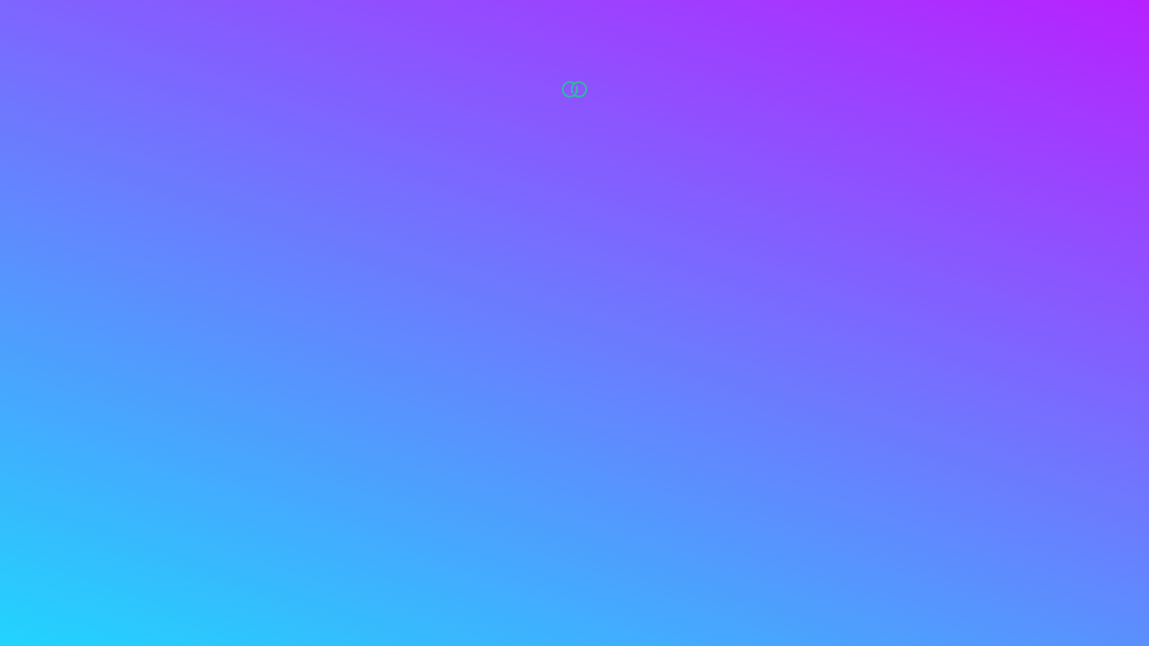

--- FILE ---
content_type: text/html; charset=UTF-8
request_url: https://alls.link/2sayw3kjre
body_size: 1521
content:
<!DOCTYPE html>
<html lang="en" class="link-html" dir="ltr">
    <head>
        <title>2sayw3kjre - Alls Link - Biolink</title>
        <base href="https://alls.link/">
        <meta charset="UTF-8">
        <meta name="viewport" content="width=device-width, initial-scale=1, shrink-to-fit=no" />

        
                
        
        
                    <link href="https://alls.link/uploads/main/3127f0e1186f30cac7cdbcc6f72afb97.jpg" rel="shortcut icon" />
        
                    <link href="https://alls.link/themes/altum/assets/css/bootstrap.min.css?v=4700" rel="stylesheet" media="screen,print">
                    <link href="https://alls.link/themes/altum/assets/css/custom.css?v=4700" rel="stylesheet" media="screen,print">
                    <link href="https://alls.link/themes/altum/assets/css/link-custom.css?v=4700" rel="stylesheet" media="screen,print">
                    <link href="https://alls.link/themes/altum/assets/css/animate.min.css?v=4700" rel="stylesheet" media="screen,print">
        
                <style>html {font-size: 16px !important;}</style>

        
        
                    <style>#branding img {
    max-width: 30px;
    display: inline-flex;
    justify-content: center;
}
body::-webkit-scrollbar {
  width: 12px;               /* width of the entire scrollbar */
}

body::-webkit-scrollbar-track {
  background: white        /* color of the tracking area */
}

body::-webkit-scrollbar-thumb {
  background-color: grey;    /* color of the scroll thumb */
  border-radius: 20px;       /* roundness of the scroll thumb */
  border: 3px solid white;  /* creates padding around scroll thumb */
}</style>
        
        
            </head>
    

                        
            
    
<body class=" link-body " style="background-color: #21D4FD;background-image: linear-gradient(19deg, #21D4FD 0%, #B721FF 100%);background-attachment: scroll;">


<div class="container animate__animated animate__fadeIn">
    <div class="row d-flex justify-content-center text-center">
        <div class="col-md-8 link-content ">

            
            <main id="links" class="my-2">
                <div class="row">
                    
                                    </div>
            </main>

            
            <footer id="footer" class="link-footer">
                
                <div id="branding" class="link-footer-branding">
                                            
                            
                            <a href="https://alls.link" ><img src="uploads/main/allslink-logo-symbol-color.svg" alt="Alls Link Logo"></a>                                                            </div>
            </footer>

        </div>
    </div>
</div>

</body>



    
<input type="hidden" name="global_site_url" value="https://alls.link/" />
<input type="hidden" name="global_url" value="https://alls.link/" />
<input type="hidden" name="global_token" value="0132e03da2741e05be20188b6c11ac1f" />
<input type="hidden" name="global_number_decimal_point" value="." />
<input type="hidden" name="global_number_thousands_separator" value="," />

<script>
    /* Some global variables */
    window.altum = {};
    let global_token = document.querySelector('input[name="global_token"]').value;
    let site_url = document.querySelector('input[name="global_site_url"]').value;
    let url = document.querySelector('input[name="global_url"]').value;
    let decimal_point = document.querySelector('[name="global_number_decimal_point"]').value;
    let thousands_separator = document.querySelector('[name="global_number_thousands_separator"]').value;
</script>

            <script src="https://alls.link/themes/altum/assets/js/libraries/jquery.min.js?v=4700"></script>
            <script src="https://alls.link/themes/altum/assets/js/libraries/popper.min.js?v=4700"></script>
            <script src="https://alls.link/themes/altum/assets/js/libraries/bootstrap.min.js?v=4700"></script>
            <script src="https://alls.link/themes/altum/assets/js/custom.js?v=4700"></script>
            <script src="https://alls.link/themes/altum/assets/js/libraries/fontawesome.min.js?v=4700"></script>
            <script src="https://alls.link/themes/altum/assets/js/libraries/fontawesome-solid.min.js?v=4700"></script>
            <script src="https://alls.link/themes/altum/assets/js/libraries/fontawesome-brands.min.js?v=4700"></script>
    
    <script>
    /* Background backdrop fix on modal */
    let backdrop_filter = null;
    $('.modal').on('show.bs.modal', function () {
        backdrop_filter = document.querySelector('body').style.backdropFilter;
        document.querySelector('body').style.backdropFilter = '';
    });

    $('.modal').on('hide.bs.modal', function () {
        document.querySelector('body').style.backdropFilter = backdrop_filter;
    });

    /* Internal tracking for biolink page blocks */
    document.querySelectorAll('a[data-track-biolink-block-id]').forEach(element => {
        element.addEventListener('click', event => {
            let biolink_block_id = event.currentTarget.getAttribute('data-track-biolink-block-id');
            navigator.sendBeacon(`${site_url}l/link?biolink_block_id=${biolink_block_id}&no_redirect`);
        });
    });

    /* Fix CSS when using scroll for background attachment on long content */
    if(document.body.offsetHeight > window.innerHeight) {
        let background_attachment = document.querySelector('body').style.backgroundAttachment;
        if(background_attachment == 'scroll') {
            document.documentElement.style.height = 'auto';
        }
    }
</script>


</html>
